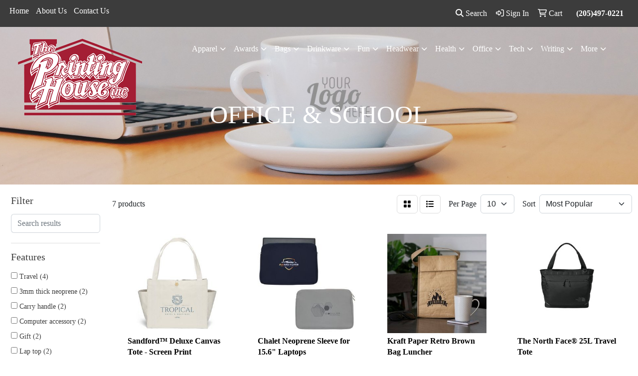

--- FILE ---
content_type: text/html
request_url: https://www.tphpromo.com/ws/ws.dll/StartSrch?UID=28374&WENavID=17457699
body_size: 9068
content:
<!DOCTYPE html>
<html lang="en"><head>
<meta charset="utf-8">
<meta http-equiv="X-UA-Compatible" content="IE=edge">
<meta name="viewport" content="width=device-width, initial-scale=1">
<!-- The above 3 meta tags *must* come first in the head; any other head content must come *after* these tags -->


<link href="/distsite/styles/8/css/bootstrap.min.css" rel="stylesheet" />
<link href="https://fonts.googleapis.com/css?family=Open+Sans:400,600|Oswald:400,600" rel="stylesheet">
<link href="/distsite/styles/8/css/owl.carousel.min.css" rel="stylesheet">
<link href="/distsite/styles/8/css/nouislider.css" rel="stylesheet">
<!--<link href="/distsite/styles/8/css/menu.css" rel="stylesheet"/>-->
<link href="/distsite/styles/8/css/flexslider.css" rel="stylesheet">
<link href="/distsite/styles/8/css/all.min.css" rel="stylesheet">
<link href="/distsite/styles/8/css/slick/slick.css" rel="stylesheet"/>
<link href="/distsite/styles/8/css/lightbox/lightbox.css" rel="stylesheet"  />
<link href="/distsite/styles/8/css/yamm.css" rel="stylesheet" />
<!-- Custom styles for this theme -->
<link href="/we/we.dll/StyleSheet?UN=28374&Type=WETheme&TS=C45558.8425115741" rel="stylesheet">
<!-- Custom styles for this theme -->
<link href="/we/we.dll/StyleSheet?UN=28374&Type=WETheme-PS&TS=C45558.8425115741" rel="stylesheet">


<!-- HTML5 shim and Respond.js for IE8 support of HTML5 elements and media queries -->
<!--[if lt IE 9]>
      <script src="https://oss.maxcdn.com/html5shiv/3.7.3/html5shiv.min.js"></script>
      <script src="https://oss.maxcdn.com/respond/1.4.2/respond.min.js"></script>
    <![endif]-->

</head>

<body style="background:#fff;">


  <!-- Slide-Out Menu -->
  <div id="filter-menu" class="filter-menu">
    <button id="close-menu" class="btn-close"></button>
    <div class="menu-content">
      
<aside class="filter-sidebar">



<div class="filter-section first">
	<h2>Filter</h2>
	 <div class="input-group mb-3">
	 <input type="text" style="border-right:0;" placeholder="Search results" class="form-control text-search-within-results" name="SearchWithinResults" value="" maxlength="100" onkeyup="HandleTextFilter(event);">
	  <label class="input-group-text" style="background-color:#fff;"><a  style="display:none;" href="javascript:void(0);" class="remove-filter" data-toggle="tooltip" title="Clear" onclick="ClearTextFilter();"><i class="far fa-times" aria-hidden="true"></i> <span class="fa-sr-only">x</span></a></label>
	</div>
</div>

<a href="javascript:void(0);" class="clear-filters"  style="display:none;" onclick="ClearDrillDown();">Clear all filters</a>

<div class="filter-section"  style="display:none;">
	<h2>Categories</h2>

	<div class="filter-list">

	 

		<!-- wrapper for more filters -->
        <div class="show-filter">

		</div><!-- showfilters -->

	</div>

		<a href="#" class="show-more"  style="display:none;" >Show more</a>
</div>


<div class="filter-section" >
	<h2>Features</h2>

		<div class="filter-list">

	  		<div class="checkbox"><label><input class="filtercheckbox" type="checkbox" name="2|Travel" ><span> Travel (4)</span></label></div><div class="checkbox"><label><input class="filtercheckbox" type="checkbox" name="2|3mm thick neoprene" ><span> 3mm thick neoprene (2)</span></label></div><div class="checkbox"><label><input class="filtercheckbox" type="checkbox" name="2|Carry handle" ><span> Carry handle (2)</span></label></div><div class="checkbox"><label><input class="filtercheckbox" type="checkbox" name="2|Computer accessory" ><span> Computer accessory (2)</span></label></div><div class="checkbox"><label><input class="filtercheckbox" type="checkbox" name="2|Gift" ><span> Gift (2)</span></label></div><div class="checkbox"><label><input class="filtercheckbox" type="checkbox" name="2|Lap top" ><span> Lap top (2)</span></label></div><div class="checkbox"><label><input class="filtercheckbox" type="checkbox" name="2|Laptop" ><span> Laptop (2)</span></label></div><div class="checkbox"><label><input class="filtercheckbox" type="checkbox" name="2|Laptop storage" ><span> Laptop storage (2)</span></label></div><div class="checkbox"><label><input class="filtercheckbox" type="checkbox" name="2|Left over" ><span> Left over (2)</span></label></div><div class="checkbox"><label><input class="filtercheckbox" type="checkbox" name="2|Leftover" ><span> Leftover (2)</span></label></div><div class="show-filter"><div class="checkbox"><label><input class="filtercheckbox" type="checkbox" name="2|Mobile" ><span> Mobile (2)</span></label></div><div class="checkbox"><label><input class="filtercheckbox" type="checkbox" name="2|Organizer" ><span> Organizer (2)</span></label></div><div class="checkbox"><label><input class="filtercheckbox" type="checkbox" name="2|Portable" ><span> Portable (2)</span></label></div><div class="checkbox"><label><input class="filtercheckbox" type="checkbox" name="2|Protection" ><span> Protection (2)</span></label></div><div class="checkbox"><label><input class="filtercheckbox" type="checkbox" name="2|Tech" ><span> Tech (2)</span></label></div><div class="checkbox"><label><input class="filtercheckbox" type="checkbox" name="2|Technology" ><span> Technology (2)</span></label></div><div class="checkbox"><label><input class="filtercheckbox" type="checkbox" name="2|Water resistant" ><span> Water resistant (2)</span></label></div><div class="checkbox"><label><input class="filtercheckbox" type="checkbox" name="2|Zippered bag" ><span> Zippered bag (2)</span></label></div><div class="checkbox"><label><input class="filtercheckbox" type="checkbox" name="2|17&quot; laptop capacity" ><span> 17&quot; laptop capacity (1)</span></label></div><div class="checkbox"><label><input class="filtercheckbox" type="checkbox" name="2|3.5 lb." ><span> 3.5 lb. (1)</span></label></div><div class="checkbox"><label><input class="filtercheckbox" type="checkbox" name="2|32&quot; handles" ><span> 32&quot; handles (1)</span></label></div><div class="checkbox"><label><input class="filtercheckbox" type="checkbox" name="2|40 liter capacity" ><span> 40 liter capacity (1)</span></label></div><div class="checkbox"><label><input class="filtercheckbox" type="checkbox" name="2|Adjustable strap" ><span> Adjustable strap (1)</span></label></div><div class="checkbox"><label><input class="filtercheckbox" type="checkbox" name="2|Aeroloft" ><span> Aeroloft (1)</span></label></div><div class="checkbox"><label><input class="filtercheckbox" type="checkbox" name="2|Break" ><span> Break (1)</span></label></div><div class="checkbox"><label><input class="filtercheckbox" type="checkbox" name="2|Brown bag" ><span> Brown bag (1)</span></label></div><div class="checkbox"><label><input class="filtercheckbox" type="checkbox" name="2|Budget" ><span> Budget (1)</span></label></div><div class="checkbox"><label><input class="filtercheckbox" type="checkbox" name="2|Carry" ><span> Carry (1)</span></label></div><div class="checkbox"><label><input class="filtercheckbox" type="checkbox" name="2|Carry on" ><span> Carry on (1)</span></label></div><div class="checkbox"><label><input class="filtercheckbox" type="checkbox" name="2|Case" ><span> Case (1)</span></label></div><div class="checkbox"><label><input class="filtercheckbox" type="checkbox" name="2|Co" ><span> Co (1)</span></label></div><div class="checkbox"><label><input class="filtercheckbox" type="checkbox" name="2|Compact bag" ><span> Compact bag (1)</span></label></div><div class="checkbox"><label><input class="filtercheckbox" type="checkbox" name="2|Cooler" ><span> Cooler (1)</span></label></div><div class="checkbox"><label><input class="filtercheckbox" type="checkbox" name="2|Cost saving" ><span> Cost saving (1)</span></label></div><div class="checkbox"><label><input class="filtercheckbox" type="checkbox" name="2|Cotton/jute" ><span> Cotton/jute (1)</span></label></div><div class="checkbox"><label><input class="filtercheckbox" type="checkbox" name="2|Crossbody sling bag" ><span> Crossbody sling bag (1)</span></label></div><div class="checkbox"><label><input class="filtercheckbox" type="checkbox" name="2|Dwr finish" ><span> Dwr finish (1)</span></label></div><div class="checkbox"><label><input class="filtercheckbox" type="checkbox" name="2|Employee gift" ><span> Employee gift (1)</span></label></div><div class="checkbox"><label><input class="filtercheckbox" type="checkbox" name="2|Environmentally friendly" ><span> Environmentally friendly (1)</span></label></div><div class="checkbox"><label><input class="filtercheckbox" type="checkbox" name="2|Events" ><span> Events (1)</span></label></div><div class="checkbox"><label><input class="filtercheckbox" type="checkbox" name="2|Fitness" ><span> Fitness (1)</span></label></div><div class="checkbox"><label><input class="filtercheckbox" type="checkbox" name="2|Front pocket" ><span> Front pocket (1)</span></label></div><div class="checkbox"><label><input class="filtercheckbox" type="checkbox" name="2|Go bag" ><span> Go bag (1)</span></label></div><div class="checkbox"><label><input class="filtercheckbox" type="checkbox" name="2|Insulated" ><span> Insulated (1)</span></label></div><div class="checkbox"><label><input class="filtercheckbox" type="checkbox" name="2|Ipad mini bag" ><span> Ipad mini bag (1)</span></label></div><div class="checkbox"><label><input class="filtercheckbox" type="checkbox" name="2|Item container" ><span> Item container (1)</span></label></div><div class="checkbox"><label><input class="filtercheckbox" type="checkbox" name="2|Item holder" ><span> Item holder (1)</span></label></div><div class="checkbox"><label><input class="filtercheckbox" type="checkbox" name="2|Lunch" ><span> Lunch (1)</span></label></div><div class="checkbox"><label><input class="filtercheckbox" type="checkbox" name="2|Lunch bag" ><span> Lunch bag (1)</span></label></div><div class="checkbox"><label><input class="filtercheckbox" type="checkbox" name="2|Lunch room" ><span> Lunch room (1)</span></label></div></div>

			<!-- wrapper for more filters -->
			<div class="show-filter">

			</div><!-- showfilters -->
 		</div>
		<a href="#" class="show-more"  >Show more</a>


</div>


<div class="filter-section" >
	<h2>Colors</h2>

		<div class="filter-list">

		  	<div class="checkbox"><label><input class="filtercheckbox" type="checkbox" name="1|Dark blue" ><span> Dark blue (2)</span></label></div><div class="checkbox"><label><input class="filtercheckbox" type="checkbox" name="1|Gray" ><span> Gray (2)</span></label></div><div class="checkbox"><label><input class="filtercheckbox" type="checkbox" name="1|Beige" ><span> Beige (1)</span></label></div><div class="checkbox"><label><input class="filtercheckbox" type="checkbox" name="1|Black" ><span> Black (1)</span></label></div><div class="checkbox"><label><input class="filtercheckbox" type="checkbox" name="1|Brown" ><span> Brown (1)</span></label></div><div class="checkbox"><label><input class="filtercheckbox" type="checkbox" name="1|Deep black" ><span> Deep black (1)</span></label></div><div class="checkbox"><label><input class="filtercheckbox" type="checkbox" name="1|Natural white" ><span> Natural white (1)</span></label></div><div class="checkbox"><label><input class="filtercheckbox" type="checkbox" name="1|Navy blazer blue" ><span> Navy blazer blue (1)</span></label></div><div class="checkbox"><label><input class="filtercheckbox" type="checkbox" name="1|Navy blue" ><span> Navy blue (1)</span></label></div><div class="checkbox"><label><input class="filtercheckbox" type="checkbox" name="1|Silver gray" ><span> Silver gray (1)</span></label></div><div class="show-filter"><div class="checkbox"><label><input class="filtercheckbox" type="checkbox" name="1|Tnf black" ><span> Tnf black (1)</span></label></div></div>


			<!-- wrapper for more filters -->
			<div class="show-filter">

			</div><!-- showfilters -->

		  </div>

		<a href="#" class="show-more"  >Show more</a>
</div>


<div class="filter-section"  >
	<h2>Price Range</h2>
	<div class="filter-price-wrap">
		<div class="filter-price-inner">
			<div class="input-group">
				<span class="input-group-text input-group-text-white">$</span>
				<input type="text" class="form-control form-control-sm filter-min-prices" name="min-prices" value="" placeholder="Min" onkeyup="HandlePriceFilter(event);">
			</div>
			<div class="input-group">
				<span class="input-group-text input-group-text-white">$</span>
				<input type="text" class="form-control form-control-sm filter-max-prices" name="max-prices" value="" placeholder="Max" onkeyup="HandlePriceFilter(event);">
			</div>
		</div>
		<a href="javascript:void(0)" onclick="SetPriceFilter();" ><i class="fa-solid fa-chevron-right"></i></a>
	</div>
</div>

<div class="filter-section"   >
	<h2>Quantity</h2>
	<div class="filter-price-wrap mb-2">
		<input type="text" class="form-control form-control-sm filter-quantity" value="" placeholder="Qty" onkeyup="HandleQuantityFilter(event);">
		<a href="javascript:void(0)" onclick="SetQuantityFilter();"><i class="fa-solid fa-chevron-right"></i></a>
	</div>
</div>




	</aside>

    </div>
</div>




	<div class="container-fluid">
		<div class="row">

			<div class="col-md-3 col-lg-2">
        <div class="d-none d-md-block">
          <div id="desktop-filter">
            
<aside class="filter-sidebar">



<div class="filter-section first">
	<h2>Filter</h2>
	 <div class="input-group mb-3">
	 <input type="text" style="border-right:0;" placeholder="Search results" class="form-control text-search-within-results" name="SearchWithinResults" value="" maxlength="100" onkeyup="HandleTextFilter(event);">
	  <label class="input-group-text" style="background-color:#fff;"><a  style="display:none;" href="javascript:void(0);" class="remove-filter" data-toggle="tooltip" title="Clear" onclick="ClearTextFilter();"><i class="far fa-times" aria-hidden="true"></i> <span class="fa-sr-only">x</span></a></label>
	</div>
</div>

<a href="javascript:void(0);" class="clear-filters"  style="display:none;" onclick="ClearDrillDown();">Clear all filters</a>

<div class="filter-section"  style="display:none;">
	<h2>Categories</h2>

	<div class="filter-list">

	 

		<!-- wrapper for more filters -->
        <div class="show-filter">

		</div><!-- showfilters -->

	</div>

		<a href="#" class="show-more"  style="display:none;" >Show more</a>
</div>


<div class="filter-section" >
	<h2>Features</h2>

		<div class="filter-list">

	  		<div class="checkbox"><label><input class="filtercheckbox" type="checkbox" name="2|Travel" ><span> Travel (4)</span></label></div><div class="checkbox"><label><input class="filtercheckbox" type="checkbox" name="2|3mm thick neoprene" ><span> 3mm thick neoprene (2)</span></label></div><div class="checkbox"><label><input class="filtercheckbox" type="checkbox" name="2|Carry handle" ><span> Carry handle (2)</span></label></div><div class="checkbox"><label><input class="filtercheckbox" type="checkbox" name="2|Computer accessory" ><span> Computer accessory (2)</span></label></div><div class="checkbox"><label><input class="filtercheckbox" type="checkbox" name="2|Gift" ><span> Gift (2)</span></label></div><div class="checkbox"><label><input class="filtercheckbox" type="checkbox" name="2|Lap top" ><span> Lap top (2)</span></label></div><div class="checkbox"><label><input class="filtercheckbox" type="checkbox" name="2|Laptop" ><span> Laptop (2)</span></label></div><div class="checkbox"><label><input class="filtercheckbox" type="checkbox" name="2|Laptop storage" ><span> Laptop storage (2)</span></label></div><div class="checkbox"><label><input class="filtercheckbox" type="checkbox" name="2|Left over" ><span> Left over (2)</span></label></div><div class="checkbox"><label><input class="filtercheckbox" type="checkbox" name="2|Leftover" ><span> Leftover (2)</span></label></div><div class="show-filter"><div class="checkbox"><label><input class="filtercheckbox" type="checkbox" name="2|Mobile" ><span> Mobile (2)</span></label></div><div class="checkbox"><label><input class="filtercheckbox" type="checkbox" name="2|Organizer" ><span> Organizer (2)</span></label></div><div class="checkbox"><label><input class="filtercheckbox" type="checkbox" name="2|Portable" ><span> Portable (2)</span></label></div><div class="checkbox"><label><input class="filtercheckbox" type="checkbox" name="2|Protection" ><span> Protection (2)</span></label></div><div class="checkbox"><label><input class="filtercheckbox" type="checkbox" name="2|Tech" ><span> Tech (2)</span></label></div><div class="checkbox"><label><input class="filtercheckbox" type="checkbox" name="2|Technology" ><span> Technology (2)</span></label></div><div class="checkbox"><label><input class="filtercheckbox" type="checkbox" name="2|Water resistant" ><span> Water resistant (2)</span></label></div><div class="checkbox"><label><input class="filtercheckbox" type="checkbox" name="2|Zippered bag" ><span> Zippered bag (2)</span></label></div><div class="checkbox"><label><input class="filtercheckbox" type="checkbox" name="2|17&quot; laptop capacity" ><span> 17&quot; laptop capacity (1)</span></label></div><div class="checkbox"><label><input class="filtercheckbox" type="checkbox" name="2|3.5 lb." ><span> 3.5 lb. (1)</span></label></div><div class="checkbox"><label><input class="filtercheckbox" type="checkbox" name="2|32&quot; handles" ><span> 32&quot; handles (1)</span></label></div><div class="checkbox"><label><input class="filtercheckbox" type="checkbox" name="2|40 liter capacity" ><span> 40 liter capacity (1)</span></label></div><div class="checkbox"><label><input class="filtercheckbox" type="checkbox" name="2|Adjustable strap" ><span> Adjustable strap (1)</span></label></div><div class="checkbox"><label><input class="filtercheckbox" type="checkbox" name="2|Aeroloft" ><span> Aeroloft (1)</span></label></div><div class="checkbox"><label><input class="filtercheckbox" type="checkbox" name="2|Break" ><span> Break (1)</span></label></div><div class="checkbox"><label><input class="filtercheckbox" type="checkbox" name="2|Brown bag" ><span> Brown bag (1)</span></label></div><div class="checkbox"><label><input class="filtercheckbox" type="checkbox" name="2|Budget" ><span> Budget (1)</span></label></div><div class="checkbox"><label><input class="filtercheckbox" type="checkbox" name="2|Carry" ><span> Carry (1)</span></label></div><div class="checkbox"><label><input class="filtercheckbox" type="checkbox" name="2|Carry on" ><span> Carry on (1)</span></label></div><div class="checkbox"><label><input class="filtercheckbox" type="checkbox" name="2|Case" ><span> Case (1)</span></label></div><div class="checkbox"><label><input class="filtercheckbox" type="checkbox" name="2|Co" ><span> Co (1)</span></label></div><div class="checkbox"><label><input class="filtercheckbox" type="checkbox" name="2|Compact bag" ><span> Compact bag (1)</span></label></div><div class="checkbox"><label><input class="filtercheckbox" type="checkbox" name="2|Cooler" ><span> Cooler (1)</span></label></div><div class="checkbox"><label><input class="filtercheckbox" type="checkbox" name="2|Cost saving" ><span> Cost saving (1)</span></label></div><div class="checkbox"><label><input class="filtercheckbox" type="checkbox" name="2|Cotton/jute" ><span> Cotton/jute (1)</span></label></div><div class="checkbox"><label><input class="filtercheckbox" type="checkbox" name="2|Crossbody sling bag" ><span> Crossbody sling bag (1)</span></label></div><div class="checkbox"><label><input class="filtercheckbox" type="checkbox" name="2|Dwr finish" ><span> Dwr finish (1)</span></label></div><div class="checkbox"><label><input class="filtercheckbox" type="checkbox" name="2|Employee gift" ><span> Employee gift (1)</span></label></div><div class="checkbox"><label><input class="filtercheckbox" type="checkbox" name="2|Environmentally friendly" ><span> Environmentally friendly (1)</span></label></div><div class="checkbox"><label><input class="filtercheckbox" type="checkbox" name="2|Events" ><span> Events (1)</span></label></div><div class="checkbox"><label><input class="filtercheckbox" type="checkbox" name="2|Fitness" ><span> Fitness (1)</span></label></div><div class="checkbox"><label><input class="filtercheckbox" type="checkbox" name="2|Front pocket" ><span> Front pocket (1)</span></label></div><div class="checkbox"><label><input class="filtercheckbox" type="checkbox" name="2|Go bag" ><span> Go bag (1)</span></label></div><div class="checkbox"><label><input class="filtercheckbox" type="checkbox" name="2|Insulated" ><span> Insulated (1)</span></label></div><div class="checkbox"><label><input class="filtercheckbox" type="checkbox" name="2|Ipad mini bag" ><span> Ipad mini bag (1)</span></label></div><div class="checkbox"><label><input class="filtercheckbox" type="checkbox" name="2|Item container" ><span> Item container (1)</span></label></div><div class="checkbox"><label><input class="filtercheckbox" type="checkbox" name="2|Item holder" ><span> Item holder (1)</span></label></div><div class="checkbox"><label><input class="filtercheckbox" type="checkbox" name="2|Lunch" ><span> Lunch (1)</span></label></div><div class="checkbox"><label><input class="filtercheckbox" type="checkbox" name="2|Lunch bag" ><span> Lunch bag (1)</span></label></div><div class="checkbox"><label><input class="filtercheckbox" type="checkbox" name="2|Lunch room" ><span> Lunch room (1)</span></label></div></div>

			<!-- wrapper for more filters -->
			<div class="show-filter">

			</div><!-- showfilters -->
 		</div>
		<a href="#" class="show-more"  >Show more</a>


</div>


<div class="filter-section" >
	<h2>Colors</h2>

		<div class="filter-list">

		  	<div class="checkbox"><label><input class="filtercheckbox" type="checkbox" name="1|Dark blue" ><span> Dark blue (2)</span></label></div><div class="checkbox"><label><input class="filtercheckbox" type="checkbox" name="1|Gray" ><span> Gray (2)</span></label></div><div class="checkbox"><label><input class="filtercheckbox" type="checkbox" name="1|Beige" ><span> Beige (1)</span></label></div><div class="checkbox"><label><input class="filtercheckbox" type="checkbox" name="1|Black" ><span> Black (1)</span></label></div><div class="checkbox"><label><input class="filtercheckbox" type="checkbox" name="1|Brown" ><span> Brown (1)</span></label></div><div class="checkbox"><label><input class="filtercheckbox" type="checkbox" name="1|Deep black" ><span> Deep black (1)</span></label></div><div class="checkbox"><label><input class="filtercheckbox" type="checkbox" name="1|Natural white" ><span> Natural white (1)</span></label></div><div class="checkbox"><label><input class="filtercheckbox" type="checkbox" name="1|Navy blazer blue" ><span> Navy blazer blue (1)</span></label></div><div class="checkbox"><label><input class="filtercheckbox" type="checkbox" name="1|Navy blue" ><span> Navy blue (1)</span></label></div><div class="checkbox"><label><input class="filtercheckbox" type="checkbox" name="1|Silver gray" ><span> Silver gray (1)</span></label></div><div class="show-filter"><div class="checkbox"><label><input class="filtercheckbox" type="checkbox" name="1|Tnf black" ><span> Tnf black (1)</span></label></div></div>


			<!-- wrapper for more filters -->
			<div class="show-filter">

			</div><!-- showfilters -->

		  </div>

		<a href="#" class="show-more"  >Show more</a>
</div>


<div class="filter-section"  >
	<h2>Price Range</h2>
	<div class="filter-price-wrap">
		<div class="filter-price-inner">
			<div class="input-group">
				<span class="input-group-text input-group-text-white">$</span>
				<input type="text" class="form-control form-control-sm filter-min-prices" name="min-prices" value="" placeholder="Min" onkeyup="HandlePriceFilter(event);">
			</div>
			<div class="input-group">
				<span class="input-group-text input-group-text-white">$</span>
				<input type="text" class="form-control form-control-sm filter-max-prices" name="max-prices" value="" placeholder="Max" onkeyup="HandlePriceFilter(event);">
			</div>
		</div>
		<a href="javascript:void(0)" onclick="SetPriceFilter();" ><i class="fa-solid fa-chevron-right"></i></a>
	</div>
</div>

<div class="filter-section"   >
	<h2>Quantity</h2>
	<div class="filter-price-wrap mb-2">
		<input type="text" class="form-control form-control-sm filter-quantity" value="" placeholder="Qty" onkeyup="HandleQuantityFilter(event);">
		<a href="javascript:void(0)" onclick="SetQuantityFilter();"><i class="fa-solid fa-chevron-right"></i></a>
	</div>
</div>




	</aside>

          </div>
        </div>
			</div>

			<div class="col-md-9 col-lg-10">
				

				<ol class="breadcrumb"  style="display:none;" >
              		<li><a href="https://www.tphpromo.com" target="_top">Home</a></li>
             	 	<li class="active">OFFICE & SCHOOL</li>
            	</ol>




				<div id="product-list-controls">

				
						<div class="d-flex align-items-center justify-content-between">
							<div class="d-none d-md-block me-3">
								 7 <span class="d-none d-lg-inline">products</span>
							</div>
					  
						  <!-- Right Aligned Controls -->
						  <div class="product-controls-right d-flex align-items-center">
       
              <button id="show-filter-button" class="btn btn-control d-block d-md-none"><i class="fa-solid fa-filter" aria-hidden="true"></i></button>

							
							<span class="me-3">
								<a href="/ws/ws.dll/StartSrch?UID=28374&WENavID=17457699&View=T&ST=251223230520020199748514485" class="btn btn-control grid" title="Change to Grid View"><i class="fa-solid fa-grid-2" aria-hidden="true"></i>  <span class="fa-sr-only">Grid</span></a>
								<a href="/ws/ws.dll/StartSrch?UID=28374&WENavID=17457699&View=L&ST=251223230520020199748514485" class="btn btn-control" title="Change to List View"><i class="fa-solid fa-list"></i> <span class="fa-sr-only">List</span></a>
							</span>
							
					  
							<!-- Number of Items Per Page -->
							<div class="me-2 d-none d-lg-block">
								<label>Per Page</label>
							</div>
							<div class="me-3 d-none d-md-block">
								<select class="form-select notranslate" onchange="GoToNewURL(this);" aria-label="Items per page">
									<option value="/ws/ws.dll/StartSrch?UID=28374&WENavID=17457699&ST=251223230520020199748514485&PPP=10" >10</option>
								
								</select>
							</div>
					  
							<!-- Sort By -->
							<div class="d-none d-lg-block me-2">
								<label>Sort</label>
							</div>
							<div>
								<select class="form-select" onchange="GoToNewURL(this);">
									<option value="/ws/ws.dll/StartSrch?UID=28374&WENavID=17457699&Sort=0">Best Match</option><option value="/ws/ws.dll/StartSrch?UID=28374&WENavID=17457699&Sort=3" selected>Most Popular</option><option value="/ws/ws.dll/StartSrch?UID=28374&WENavID=17457699&Sort=1">Price (Low to High)</option><option value="/ws/ws.dll/StartSrch?UID=28374&WENavID=17457699&Sort=2">Price (High to Low)</option>
								 </select>
							</div>
						  </div>
						</div>

			  </div>

				<!-- Product Results List -->
				<ul class="thumbnail-list"><a name="0" href="#" alt="Item 0"></a>
<li>
 <a href="https://www.tphpromo.com/p/JDCKI-RPEQF/sandford-deluxe-canvas-tote-screen-print" target="_parent" alt="Sandford™ Deluxe Canvas Tote - Screen Print">
 <div class="pr-list-grid">
		<img class="img-responsive" src="/ws/ws.dll/QPic?SN=50422&P=948035357&I=0&PX=300" alt="Sandford™ Deluxe Canvas Tote - Screen Print">
		<p class="pr-name">Sandford™ Deluxe Canvas Tote - Screen Print</p>
		<div class="pr-meta-row">
			<div class="product-reviews"  style="display:none;">
				<div class="rating-stars">
				<i class="fa-solid fa-star-sharp" aria-hidden="true"></i><i class="fa-solid fa-star-sharp" aria-hidden="true"></i><i class="fa-solid fa-star-sharp" aria-hidden="true"></i><i class="fa-solid fa-star-sharp" aria-hidden="true"></i><i class="fa-solid fa-star-sharp" aria-hidden="true"></i>
				</div>
				<span class="rating-count">(0)</span>
			</div>
			
		</div>
		<p class="pr-number"  ><span class="notranslate">Item #JDCKI-RPEQF</span></p>
		<p class="pr-price"  ><span class="notranslate">$5.45</span> - <span class="notranslate">$6.35</span></p>
 </div>
 </a>
</li>
<a name="1" href="#" alt="Item 1"></a>
<li>
 <a href="https://www.tphpromo.com/p/EIDOC-QCFKD/chalet-neoprene-sleeve-for-15.6-laptops" target="_parent" alt="Chalet Neoprene Sleeve for 15.6&quot; Laptops">
 <div class="pr-list-grid">
		<img class="img-responsive" src="/ws/ws.dll/QPic?SN=60462&P=367350411&I=0&PX=300" alt="Chalet Neoprene Sleeve for 15.6&quot; Laptops">
		<p class="pr-name">Chalet Neoprene Sleeve for 15.6&quot; Laptops</p>
		<div class="pr-meta-row">
			<div class="product-reviews"  style="display:none;">
				<div class="rating-stars">
				<i class="fa-solid fa-star-sharp" aria-hidden="true"></i><i class="fa-solid fa-star-sharp" aria-hidden="true"></i><i class="fa-solid fa-star-sharp" aria-hidden="true"></i><i class="fa-solid fa-star-sharp" aria-hidden="true"></i><i class="fa-solid fa-star-sharp" aria-hidden="true"></i>
				</div>
				<span class="rating-count">(0)</span>
			</div>
			
		</div>
		<p class="pr-number"  ><span class="notranslate">Item #EIDOC-QCFKD</span></p>
		<p class="pr-price"  ><span class="notranslate">$8.33</span> - <span class="notranslate">$10.22</span></p>
 </div>
 </a>
</li>
<a name="2" href="#" alt="Item 2"></a>
<li>
 <a href="https://www.tphpromo.com/p/TEHMK-NHBRB/kraft-paper-retro-brown-bag-luncher" target="_parent" alt="Kraft Paper Retro Brown Bag Luncher">
 <div class="pr-list-grid">
		<img class="img-responsive" src="/ws/ws.dll/QPic?SN=67279&P=156064839&I=0&PX=300" alt="Kraft Paper Retro Brown Bag Luncher">
		<p class="pr-name">Kraft Paper Retro Brown Bag Luncher</p>
		<div class="pr-meta-row">
			<div class="product-reviews"  style="display:none;">
				<div class="rating-stars">
				<i class="fa-solid fa-star-sharp active" aria-hidden="true"></i><i class="fa-solid fa-star-sharp active" aria-hidden="true"></i><i class="fa-solid fa-star-sharp active" aria-hidden="true"></i><i class="fa-solid fa-star-sharp active" aria-hidden="true"></i><i class="fa-solid fa-star-sharp active" aria-hidden="true"></i>
				</div>
				<span class="rating-count">(1)</span>
			</div>
			
		</div>
		<p class="pr-number"  ><span class="notranslate">Item #TEHMK-NHBRB</span></p>
		<p class="pr-price"  ><span class="notranslate">$2.99</span> - <span class="notranslate">$4.10</span></p>
 </div>
 </a>
</li>
<a name="3" href="#" alt="Item 3"></a>
<li>
 <a href="https://www.tphpromo.com/p/RADLD-SQRGK/the-north-face-25l-travel-tote" target="_parent" alt="The North Face® 25L Travel Tote">
 <div class="pr-list-grid">
		<img class="img-responsive" src="/ws/ws.dll/QPic?SN=50042&P=558518442&I=0&PX=300" alt="The North Face® 25L Travel Tote">
		<p class="pr-name">The North Face® 25L Travel Tote</p>
		<div class="pr-meta-row">
			<div class="product-reviews"  style="display:none;">
				<div class="rating-stars">
				<i class="fa-solid fa-star-sharp" aria-hidden="true"></i><i class="fa-solid fa-star-sharp" aria-hidden="true"></i><i class="fa-solid fa-star-sharp" aria-hidden="true"></i><i class="fa-solid fa-star-sharp" aria-hidden="true"></i><i class="fa-solid fa-star-sharp" aria-hidden="true"></i>
				</div>
				<span class="rating-count">(0)</span>
			</div>
			
		</div>
		<p class="pr-number"  ><span class="notranslate">Item #RADLD-SQRGK</span></p>
		<p class="pr-price"  ><span class="notranslate">$100.00</span> - <span class="notranslate">$106.67</span></p>
 </div>
 </a>
</li>
<a name="4" href="#" alt="Item 4"></a>
<li>
 <a href="https://www.tphpromo.com/p/KIDOD-QCFKE/chalet-neoprene-sleeve-for-14-laptops" target="_parent" alt="Chalet Neoprene Sleeve for 14&quot; Laptops">
 <div class="pr-list-grid">
		<img class="img-responsive" src="/ws/ws.dll/QPic?SN=60462&P=767350412&I=0&PX=300" alt="Chalet Neoprene Sleeve for 14&quot; Laptops">
		<p class="pr-name">Chalet Neoprene Sleeve for 14&quot; Laptops</p>
		<div class="pr-meta-row">
			<div class="product-reviews"  style="display:none;">
				<div class="rating-stars">
				<i class="fa-solid fa-star-sharp" aria-hidden="true"></i><i class="fa-solid fa-star-sharp" aria-hidden="true"></i><i class="fa-solid fa-star-sharp" aria-hidden="true"></i><i class="fa-solid fa-star-sharp" aria-hidden="true"></i><i class="fa-solid fa-star-sharp" aria-hidden="true"></i>
				</div>
				<span class="rating-count">(0)</span>
			</div>
			
		</div>
		<p class="pr-number"  ><span class="notranslate">Item #KIDOD-QCFKE</span></p>
		<p class="pr-price"  ><span class="notranslate">$7.45</span> - <span class="notranslate">$9.11</span></p>
 </div>
 </a>
</li>
<a name="5" href="#" alt="Item 5"></a>
<li>
 <a href="https://www.tphpromo.com/p/ADIMJ-SQNOC/brooks-brothers-oxford-weekender" target="_parent" alt="Brooks Brothers® Oxford Weekender">
 <div class="pr-list-grid">
		<img class="img-responsive" src="/ws/ws.dll/QPic?SN=50042&P=938515938&I=0&PX=300" alt="Brooks Brothers® Oxford Weekender">
		<p class="pr-name">Brooks Brothers® Oxford Weekender</p>
		<div class="pr-meta-row">
			<div class="product-reviews"  style="display:none;">
				<div class="rating-stars">
				<i class="fa-solid fa-star-sharp" aria-hidden="true"></i><i class="fa-solid fa-star-sharp" aria-hidden="true"></i><i class="fa-solid fa-star-sharp" aria-hidden="true"></i><i class="fa-solid fa-star-sharp" aria-hidden="true"></i><i class="fa-solid fa-star-sharp" aria-hidden="true"></i>
				</div>
				<span class="rating-count">(0)</span>
			</div>
			
		</div>
		<p class="pr-number"  ><span class="notranslate">Item #ADIMJ-SQNOC</span></p>
		<p class="pr-price"  ><span class="notranslate">$170.00</span> - <span class="notranslate">$186.67</span></p>
 </div>
 </a>
</li>
<a name="6" href="#" alt="Item 6"></a>
<li>
 <a href="https://www.tphpromo.com/p/RFDNI-SNNWL/aeroloft-motion-crossbody-sling-bag" target="_parent" alt="AeroLOFT® Motion Crossbody Sling Bag">
 <div class="pr-list-grid">
		<img class="img-responsive" src="/ws/ws.dll/QPic?SN=60462&P=518463427&I=0&PX=300" alt="AeroLOFT® Motion Crossbody Sling Bag">
		<p class="pr-name">AeroLOFT® Motion Crossbody Sling Bag</p>
		<div class="pr-meta-row">
			<div class="product-reviews"  style="display:none;">
				<div class="rating-stars">
				<i class="fa-solid fa-star-sharp" aria-hidden="true"></i><i class="fa-solid fa-star-sharp" aria-hidden="true"></i><i class="fa-solid fa-star-sharp" aria-hidden="true"></i><i class="fa-solid fa-star-sharp" aria-hidden="true"></i><i class="fa-solid fa-star-sharp" aria-hidden="true"></i>
				</div>
				<span class="rating-count">(0)</span>
			</div>
			
		</div>
		<p class="pr-number"  ><span class="notranslate">Item #RFDNI-SNNWL</span></p>
		<p class="pr-price"  ><span class="notranslate">$12.15</span> - <span class="notranslate">$14.01</span></p>
 </div>
 </a>
</li>
</ul>

			    <ul class="pagination center">
						  <!--
                          <li class="page-item">
                            <a class="page-link" href="#" aria-label="Previous">
                              <span aria-hidden="true">&laquo;</span>
                            </a>
                          </li>
						  -->
							
						  <!--
                          <li class="page-item">
                            <a class="page-link" href="#" aria-label="Next">
                              <span aria-hidden="true">&raquo;</span>
                            </a>
                          </li>
						  -->
							  </ul>

			</div>
		</div><!-- row -->

		<div class="row">
            <div class="col-12">
                <!-- Custom footer -->
                
            </div>
        </div>

	</div><!-- conatiner fluid -->


	<!-- Bootstrap core JavaScript
    ================================================== -->
    <!-- Placed at the end of the document so the pages load faster -->
    <script src="/distsite/styles/8/js/jquery.min.js"></script>
    <script src="/distsite/styles/8/js/bootstrap.min.js"></script>
   <script src="/distsite/styles/8/js/custom.js"></script>

	<!-- iFrame Resizer -->
	<script src="/js/iframeResizer.contentWindow.min.js"></script>
	<script src="/js/IFrameUtils.js?20150930"></script> <!-- For custom iframe integration functions (not resizing) -->
	<script>ScrollParentToTop();</script>

	



<!-- Custom - This page only -->
<script>

$(document).ready(function () {
    const $menuButton = $("#show-filter-button");
    const $closeMenuButton = $("#close-menu");
    const $slideMenu = $("#filter-menu");

    // open
    $menuButton.on("click", function (e) {
        e.stopPropagation(); 
        $slideMenu.addClass("open");
    });

    // close
    $closeMenuButton.on("click", function (e) {
        e.stopPropagation(); 
        $slideMenu.removeClass("open");
    });

    // clicking outside
    $(document).on("click", function (e) {
        if (!$slideMenu.is(e.target) && $slideMenu.has(e.target).length === 0) {
            $slideMenu.removeClass("open");
        }
    });

    // prevent click inside the menu from closing it
    $slideMenu.on("click", function (e) {
        e.stopPropagation();
    });
});


$(document).ready(function() {

	
var tooltipTriggerList = [].slice.call(document.querySelectorAll('[data-bs-toggle="tooltip"]'))
var tooltipList = tooltipTriggerList.map(function (tooltipTriggerEl) {
  return new bootstrap.Tooltip(tooltipTriggerEl, {
    'container': 'body'
  })
})


	
 // Filter Sidebar
 $(".show-filter").hide();
 $(".show-more").click(function (e) {
  e.preventDefault();
  $(this).siblings(".filter-list").find(".show-filter").slideToggle(400);
  $(this).toggleClass("show");
  $(this).text() === 'Show more' ? $(this).text('Show less') : $(this).text('Show more');
 });
 
   
});

// Drill-down filter check event
$(".filtercheckbox").click(function() {
  var checkboxid=this.name;
  var checkboxval=this.checked ? '1' : '0';
  GetRequestFromService('/ws/ws.dll/PSSearchFilterEdit?UID=28374&ST=251223230520020199748514485&ID='+encodeURIComponent(checkboxid)+'&Val='+checkboxval);
  ReloadSearchResults();
});

function ClearDrillDown()
{
  $('.text-search-within-results').val('');
  GetRequestFromService('/ws/ws.dll/PSSearchFilterEdit?UID=28374&ST=251223230520020199748514485&Clear=1');
  ReloadSearchResults();
}

function SetPriceFilter()
{
  var low;
  var hi;
  if ($('#filter-menu').hasClass('open')) {
    low = $('#filter-menu .filter-min-prices').val().trim();
    hi = $('#filter-menu .filter-max-prices').val().trim();
  } else {
    low = $('#desktop-filter .filter-min-prices').val().trim();
    hi = $('#desktop-filter .filter-max-prices').val().trim();
  }
  GetRequestFromService('/ws/ws.dll/PSSearchFilterEdit?UID=28374&ST=251223230520020199748514485&ID=3&LowPrc='+low+'&HiPrc='+hi);
  ReloadSearchResults();
}

function SetQuantityFilter()
{
  var qty;
  if ($('#filter-menu').hasClass('open')) {
    qty = $('#filter-menu .filter-quantity').val().trim();
  } else {
    qty = $('#desktop-filter .filter-quantity').val().trim();
  }
  GetRequestFromService('/ws/ws.dll/PSSearchFilterEdit?UID=28374&ST=251223230520020199748514485&ID=4&Qty='+qty);
  ReloadSearchResults();
}

function ReloadSearchResults(textsearch)
{
  var searchText;
  var url = '/ws/ws.dll/StartSrch?UID=28374&ST=251223230520020199748514485&Sort=&View=';
  var newUrl = new URL(url, window.location.origin);

  if ($('#filter-menu').hasClass('open')) {
    searchText = $('#filter-menu .text-search-within-results').val().trim();
  } else {
    searchText = $('#desktop-filter .text-search-within-results').val().trim();
  }

  if (searchText) {
    newUrl.searchParams.set('tf', searchText);
  }

  window.location.href = newUrl.toString();
}

function GoToNewURL(entered)
{
	to=entered.options[entered.selectedIndex].value;
	if (to>"") {
		location=to;
		entered.selectedIndex=0;
	}
}

function PostAdStatToService(AdID, Type)
{
  var URL = '/we/we.dll/AdStat?AdID='+ AdID + '&Type=' +Type;

  // Try using sendBeacon.  Some browsers may block this.
  if (navigator && navigator.sendBeacon) {
      navigator.sendBeacon(URL);
  }
  else {
    // Fall back to this method if sendBeacon is not supported
    // Note: must be synchronous - o/w page unlads before it's called
    // This will not work on Chrome though (which is why we use sendBeacon)
    GetRequestFromService(URL);
  }
}

function HandleTextFilter(e)
{
  if (e.key != 'Enter') return;

  e.preventDefault();
  ReloadSearchResults();
}

function ClearTextFilter()
{
  $('.text-search-within-results').val('');
  ReloadSearchResults();
}

function HandlePriceFilter(e)
{
  if (e.key != 'Enter') return;

  e.preventDefault();
  SetPriceFilter();
}

function HandleQuantityFilter(e)
{
  if (e.key != 'Enter') return;

  e.preventDefault();
  SetQuantityFilter();
}

</script>
<!-- End custom -->



</body>
</html>


--- FILE ---
content_type: text/plain
request_url: https://www.google-analytics.com/j/collect?v=1&_v=j102&a=927550472&t=pageview&_s=1&dl=https%3A%2F%2Fwww.tphpromo.com%2Fbags-office-school.htm&ul=en-us%40posix&dt=The%20Printing%20House%20%7C%20Printing%20%7C%20Promotional%20Products%20%7C%20Hueytown%2C%20AL%20-%20OFFICE%20%26%20SCHOOL&sr=1280x720&vp=1280x720&_u=IEBAAAABAAAAACAAI~&jid=964518575&gjid=1061716834&cid=1700599034.1766552720&tid=UA-40706818-1&_gid=1374534842.1766552720&_r=1&_slc=1&z=1521217041
body_size: -450
content:
2,cG-5H4H6P5NHN